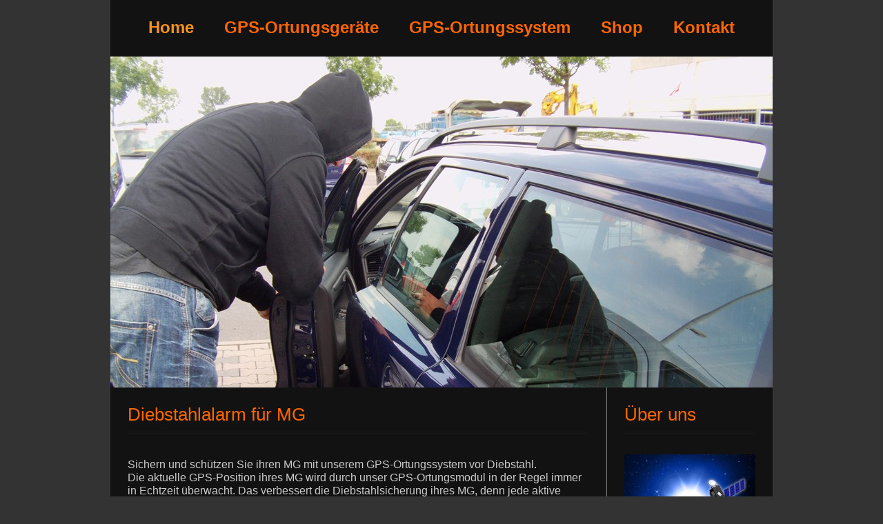

--- FILE ---
content_type: text/html
request_url: https://www.diebstahl-alarm.de/Diebstahlschutz-Autoklau-Fahrzeugdiebstahl-GPS-Alarmanlage-MG.html
body_size: 3270
content:
<!DOCTYPE html>
<html xmlns="http://www.w3.org/1999/xhtml" xml:lang="de" lang="de">

<head>

<meta http-equiv="content-type" content="text/html; charset=utf-8">
<title>Diebstahlalarm für MG durch Alarmanlage mit GPS-Ortung und GPS-Diebstahlschutz</title>
<meta name="description" content="Mit der GPS-Box können Sie ihren MG per GPS orten und einen Diebstahlalarm bei Autoklau und KFZ-Diebstahl an ihr Smartphone und Handy versenden">
<meta name="keywords" content="MG, GPS, Diebstahlalarm, Diebstahlschutz, Alarmanlage, Ortungsgerät, Ortungsmodul, Peilsender, Ortungssystem, Fahrzeugdiebstahl, Autoklau, Autodiebe">
<meta name="siteinfo" content="https://www.diebstahl-alarm.de/robots.txt">
<meta name="robots" content="index, follow">
<meta name="revisit-after" content="7 days">
<meta name="author" content="Christian Kompart">

<link href="css/styles.css" rel="stylesheet" type="text/css">
<link rel="shortcut icon" href="images/favicon.ico" type="image/ico">
<link rel="icon" href="images/favicon.ico">

</head>

<body>

	<div class="page">

	    <div class="header">

    	<div id="navigation">
            <ul id="navlist">
                <li id="active"><a href="https://www.diebstahl-alarm.de" title="Alarm bei Diebstahl - Startseite">Home</a></li>
                <li><a href="https://www.diebstahl-alarm.de/gps-hardware.html" title="Diebstahlalarm für KFZ und Fahrzeug - Hardware">GPS-Ortungsgeräte</a></li>
                <li><a href="https://www.diebstahl-alarm.de/gps-software.html" title="Alarm bei Diebstahlalarm für KFZ und Fahrzeug - Software">GPS-Ortungssystem</a></li>
                <li><a href="https://www.diebstahl-alarm.de/gps-shop-diebstahl-alarm.html" title="Alarm bei Diebstahl für KFZ und Fahrzeug - Shop">Shop</a></li>
                <li><a href="https://www.diebstahl-alarm.de/kontakt.html" title="Kontaktformular">Kontakt</a></li>
            </ul>
        </div>
        <div class="bild">
 
        </div>
    </div>

    <div class="sidebar1">
        <span>Über uns</span>
			<p>
        	<p><img src="images/GPS-Satellitenortung.jpg" alt="Alarm bei KFZ Diebstahl durch GPS Satellitenortung"> 
            <br><br>
            Unsere Ortungsgeräte sind primär bei Firmen im Dauereinsatz. 
            Deshalb ist unsere GPS Hardware technologisch qualitativ 
            hochwertiger konstruiert als Billiggeräte für den Freizeit 
            oder Hobbybedarf. 
			<br>
			Seit über 10 Jahren wird unsere Telematiktechnolo-<br>
			gie bei gewerblichen Fahrzeugflotten zur GPS Überwachunng von 
			LKW, Transportfahrzeugen und Baumaschinen eingesetzt.<br>
			Sie erhalten bei uns professionelle Technik der neuesten Generation.
            <br>
			Unser Serverstandort ist in Deutschland.
			<br><br>
			</p>
			
		<span>Ansprechpartner</span>
			<p>
			M4Telematics Group<br>
			Hans-Heinen-Straße 41<br>
			06844 Dessau<br>
			Tel.: 0340 - 230 33 66<br>
			&#107;&#111;&#110;&#116;&#097;&#107;&#116;&#064;&#100;&#105;&#101;&#098;&#115;&#116;&#097;&#104;&#108;&#045;&#097;&#108;&#097;&#114;&#109;&#046;&#100;&#101; 
			<br><br>
			</p>


		<span>Download</span>
			<p>
        	<a href="https://www.diebstahl-alarm.de/PDF/Datenblatt-Diebstahlalarm.pdf">Datenblatt</a>
			<br><br>
        	<a href="https://www.diebstahl-alarm.de/PDF/Bestellformular-Diebstahlalarm.pdf">Bestellformular</a>
            <br><br>
			</p>

    </div>

    <div class="content">
        <h1>Diebstahlalarm für MG</h1>
        <p>
		Sichern und schützen Sie ihren MG mit unserem GPS-Ortungssystem vor Diebstahl.<br>
		Die aktuelle GPS-Position ihres MG wird durch unser GPS-Ortungsmodul in der Regel 
        immer in Echtzeit überwacht. 
        Das verbessert die Diebstahlsicherung ihres MG, denn jede aktive Bewegung wie Zündung 
        und Motor EIN als auch jede passive Bewegung wie z.B. das Abschleppen werden durch das 
        GPS-Ortungsgerät erfasst und sofort als Diebstahlalarm auf ihr Smartphone oder 
        Handy gemeldet.
        <br>
		Bei einem Fahrzeugdiebstahl können Sie und die Polizei die Route der 
		Autodiebe live und in Echtzeit in der Internetlandkarte
		<em>Open Street Map</em> verfolgen.
		Die GPS-Ortung und Diebstahlüberwachung ihres MG durch den GPS-Peilsender 
        ist bis auf 15m genau und funktioniert im Inland und Ausland weltweit.
		</p>
        
		<p>Die einmaligen Anschaffungskosten für unser GPS-Ortungssystem sind nicht hoch.  
		Für ein Smartphone wird heutzutage mehr Geld ausgegeben, obwohl ihr MG 
        ein vielfaches mehr Wert ist als das Mobiltelefon in der Hosentasche.
        <br>
		Wenn Sie ein Android-Smartphone besitzen können Sie übrigens unsere 
		kostenlose Fahrzeugortung-App auf ihrem Mobiltelefon installieren, und ihren 
        MG jederzeit vom Handy aus per GPS orten und überwachen.
        </p>
		
        <p>Die Datenübertragung vom GPS-Ortungsgerät im MG zu unserem 
		Webportal erfolgt per GPRS-Datenübertragung über das Mobilfunknetz. 
        Wenn Sie möchten können Sie die SIM-Karte für 4,90 Euro inklusive 
        Europa-Datenflat gleich bei uns mit bestellen. 
        Unsere SIM-Karte nutzt immer die 2 stärksten Mobilfunknetze vor Ort
        und das europaweit. Ein Funkloch ist somit fast ausgeschlossen ! 
        <br>
		Die erfassten GPS-Koordinaten sowie wichtige Fahrzeugparameter wie 
        Batteriespannung, Zündung und Motor EIN und AUS, werden vom GPS-Ortungsmodul 
        in Echtzeit über das Mobilfunknetz an unseren Internetserver übertragen
        </p>
        
		<p>Im Webportal werden die GPS-Koordinaten anschließend über eine Geo-Datenbank 
        in vollständige Adressen umgewandelt und mit mit PLZ, Ort, Straße und Haus-Nr. 
        sowie Zeitstempel angezeigt.
        <br>
        Sie müssen bei uns also keine SMS mit Längengrad oder Breitengrad entschlüsseln.<br>
        Unsere Geo-Datenbanken sind übrigens die genauesten und leistungsstärksten der 
        Branche so das die Adressangabe zu 99% genau ist. Billiganbieter verfügen 
        über weitaus schlechtere Datenbanken, mit dem Risiko das die Adressangabe ihr 
        Fahrzeug nicht stimmt und oder zum gesuchten Zeitpunkt falsch ist, was fatale 
        Folgen haben kann.
        </p>
        
		<p>Wenn Sie als Unternehmen ihren Fuhrpark per GPS überwachen wollen, 
		erstellen wir ihnen gern ein detailliertes Angebot gemäß ihrem 
		Anforderungsprofil. Wir beraten Sie gern !
        <br>
		Mit unserer professionellen GPS-Ortungstechnik und unserem webasierten GPS-Ortungssystem
        sind sie in kürzester Zeit in Lage den GPS-Diebstahlschutz und die GPS-Überwachung ihrer 
        KFZ, Fahrzeuge und mobilen Objekte ohne großen Aufwand sicher und zuverlässig zu realisieren. 
		</p>
			
     		<div class="picContent">
     			<img src="images/GPS-Ortung.jpg" alt="Alarm bei Diebstahl für Auto Fahrzeug KFZ">
				<h4>Web-Version</h4>
				<p>7,90,- Euro* / Monat (Netto)<br>
				Vertragslaufzeit 12 Monate<br>
				<span>* unbegrenzte Positionsmeldungen pro Tag</span><br>
				</p>
				<p>
				<a href="https://www.diebstahl-alarm.de/gps-tracking-diebstahl.html" title="Alarm bei Diebstahl mit GPS Tracking">GPS-Ortung in Echtzeit</a><br>
				<a href="https://www.diebstahl-alarm.de/fahrten-touren-routen-tracking.html" title="Alarm bei Diebstahl mit GPS Routenverfolgung">GPS-Routenverfolgung</a><br>
				<a href="https://www.diebstahl-alarm.de/diebstahlueberwachung-diebstahlschutz.html" title="Alarm bei Diebstahl durch Geofence Sektorenüberwachung">GPS Diebstahlschutz</a><br>
				<a href="https://www.diebstahl-alarm.de/smartphone-app-alarm-diebstahl.html" title="Smartphone App für Alarm bei KFZ Diebstahl">Smartphone App</a><br>
				</p>
			</div>

     		<div class="picContent">
				<img src="images/Fahrtenbuch.jpg" alt="GPS Diebstahlsicherung für Auto Fahrzeug und KFZ">
				<h4>Pro-Version</h4>
				<p>13,90,- Euro* / Monat (Netto)<br>
				Vertragslaufzeit 12 Monate<br>
				<span>* unbegrenzte Positionsmeldungen pro Tag</span><br>
				</p>
				<p>
				<a href="https://www.diebstahl-alarm.de/gps-tracking-diebstahl.html" title="Alarm bei Diebstahl mit GPS Tracking">GPS Ortung in Echtzeit</a><br>
				<a href="https://www.diebstahl-alarm.de/fahrten-touren-routen-tracking.html" title="Alarm bei Diebstahl mit GPS Routenverfolgung">GPS Routenverfolgung</a><br>
				<a href="https://www.diebstahl-alarm.de/diebstahlueberwachung-diebstahlschutz.html" title="Alarm bei Diebstahl durch Geofence Sektorenüberwachung">GPS Diebstahlschutz</a><br>
				<a href="https://www.diebstahl-alarm.de/smartphone-app-alarm-diebstahl.html" title="Smartphone App für Alarm bei KFZ Diebstahl">Smartphone App</a><br>
				<a href="https://www.diebstahl-alarm.de/finanzamtkonformes-digitales-fahrtenbuch.html" title="digitales Fahrtenbuch für Fahrzeug und KFZ">Digitales Fahrtenbuch</a><br>
				<a href="https://www.diebstahl-alarm.de/betriebsdauer-betriebsstunden-zaehler.html" title="Betriebsstundenzähler für Fahrzeug und KFZ">Betriebsstundenzähler</a><br>
				</p>
			</div>
			
			<a href="https://www.febas.de/?ref=1312" target="_blank"><span style="text-decoration: none; padding-left:30px "><img src="https://www.febas.de/images/banner/468x60.png" alt="Febas" title="Von der eigenen Webseite bis hin zum Online-Shop: Wählen Sie das passende Webspace Paket für Ihr Projekt und seien startklar in nur 5 Minuten!"></span></A>&nbsp;
    </div>
    
    <div class="clearfloat"></div>
    
</div>

	<div class="footer">
		<p><a href="https://www.diebstahl-alarm.de" title="Diebstahlalarm">www.Diebstahl-Alarm.de</a> &copy; 2008-<script>document.write(new Date().getFullYear())</script> by M4Telematics Group &reg; 
		<a href="https://www.diebstahl-alarm.de/hilfe.html">Hilfe</a> | 
		<a href="https://www.diebstahl-alarm.de/telematic.html">Telematic</a> | 
		<a href="https://www.diebstahl-alarm.de/apps.html">Apps</a> | 
		<a href="https://www.diebstahl-alarm.de/iot.html">IoT</a> | 
		<a href="https://www.diebstahl-alarm.de/link.html">Links</a> | 
		<a href="impressum.html">Impressum </a> | 
		<a href="Datenschutzerklaerung.html">Datenschutz</a> 
	    </p>
	</div>
	
</body>

</html>


--- FILE ---
content_type: text/css
request_url: https://www.diebstahl-alarm.de/css/styles.css
body_size: 1063
content:
* {padding: 0; margin: 0}

body {
	font-family: Arial, Helvetica, sans-serif;
	font-size: 1em;
	line-height: 1.2em;
	margin: 0;
	padding: 0;
	color: #cbcbcb;
	background-color: #333333;
}

ul, ol, dl {padding: 0;	margin: 0}

h1, h3, h5, h6 {
	padding-top: 20px;
	margin-right: 25px;
	margin-left: 25px;
	color: #FF6600;
	font-size: 1.6em;
	height: 57px;
	background: url(../images/titleBackground.png) repeat-x;
	font-weight: normal;
}

h2 {
	padding-top: 20px;
	padding-bottom: 10px;
	margin-right: 25px;
	margin-left: 25px;
	color: #FF6600;
	font-size: 1.2em;
	height: 20px;
	font-weight: normal;
}

h4 {
	padding-top: 20px;
	margin-right: 25px;
	margin-left: 25px;
	color: #FF6600;
	font-size: 24px;
	height: 30px;
	font-weight: normal;
}

p {
	margin-top: 10px;
	padding-right: 25px;
	padding-left: 25px;
	margin-bottom: 10px;
}
a img {border: none}
a {color: #FF6600; text-decoration: none}
a.aktive {text-decoration:none; color:#f5931e}
a:hover {color: #f5931e; text-decoration:none}

.page {width: 960px; margin: 0 auto; background-color: #121212}
.header {background-color: #121212}


/***** Header *****/
.bild {background: url(../images/Volvo.jpg) no-repeat left top; height: 480px;	width: 960px}
.bild2 {background: url(../images/Hafen.jpg) no-repeat left top; height: 340px;	width: 960px}
.bild3 {background: url(../images/Segelboot.jpg) no-repeat left top; height: 340px;	width: 960px}
.bild4 {background: url(../images/Segelschiff.jpg) no-repeat left top; height: 340px; width: 960px}



/***** Navigation *****/
#navigation ul {padding: 30px 0 30px 0;	margin: 0; list-style-type: none; text-align: center}
li {display: inline}
li a {text-decoration: none; padding: 0 20px 0 20px; font-size: 24px; font-weight: bold}
li a:hover {color: #f5931e ; text-decoration: none}
#active a {color: #f5931e}



/***** Content *****/
.sidebar1 {border-left: 1px #808080 solid; float: right; width: 240px; padding: 10px 0}
.sidebar1 span {
	padding-top: 20px;
	margin-right: 25px;
	margin-left: 25px;
	color: #FF6600;
	font-size: 1.6em;
	height: 57px;
	background: url(../images/titleBackground.png) repeat-x;
	font-weight: normal;
	display: block;
}


.content {width: 719px; padding: 10px 0}

/****** Mit diesen beiden CSS-Angaben erzielen wir folgende browsereinheitliche Darstellung *****/
.content p {margin: 15px 0} 

.content span {color:#1970be; font-size:1.6em; font-weight:normal}
.content a:hover {color:#f5931e}
.content ul, .content ol {padding: 0 15px 15px 40px}

.picContent {width: 325px; float: left; padding: 35px 15px 25px 19px}
.picContent a {color: #FF6600}
.picContent span {color: #FFF; font-size:0.8em}
.picContent a:hover {color: #f5931e; text-decoration:none}


/* Eingefügt */
.content li {display: list-item; list-style: disc}
.content li a {color: #1970be; padding: 0px; 
	font-family:Arial, Helvetica, sans-serif;
	font-size: 1em;
}


/***** Eingefügt ****/
#content-links {
	margin: 0 25px 0 25px;
	width: 40%;
	height: auto;
	float: left;
}
/***** Eingefügt ****/
#content-rechts {
	margin: 0 25px 0 25px;
	width: 40%;
	height: auto;
	float: right;
}


/****** Kontakt *****/
form#kontaktformular {padding: 0 0 0 25px; width: 670px}


/*Eingefügt - Honey-Pot Feld im Kontaktformular */
.intrans {display:none}


form#kontaktformular label {
	width: 200px;
	height: 22px;
	margin-top: 5px;
	display: block;
	float: left;
	text-align: right;
	margin-right: 5px;
}
form#kontaktformular .eingabe {
	width: 300px;
	height: 25px;
	margin-top: 5px;
	border: 1px #c4c4c4 solid;
	float: left;
}
form#kontaktformular .checkbox { margin-top:5px; float:left; }
form#kontaktformular textarea {
	width: 300px;
	height: 98px;
	border: 1px #c4c4c4 solid;
	margin-top: 5px;
	font-family: arial;
	font-size: 12px;
	float: left;
} 
form#kontaktformular input.button { height: 23px; width: 98px; margin-top:10px;  margin-left: 252px; background:#FFF; border:1px #c4c4c4 solid; }
form#kontaktformular br { clear:both; }


/***** Footer *****/
.footer {background:none; width:960px; margin:0 auto}
.footer p {
	color: #FFF;
	text-align: center;
	padding: 30px 0
}
.footer a:hover {color: #f5931e; text-decoration:none}
.clearfloat {
	clear:both;
	height:0;
	font-size: 1px;
	line-height: 0px;
}
